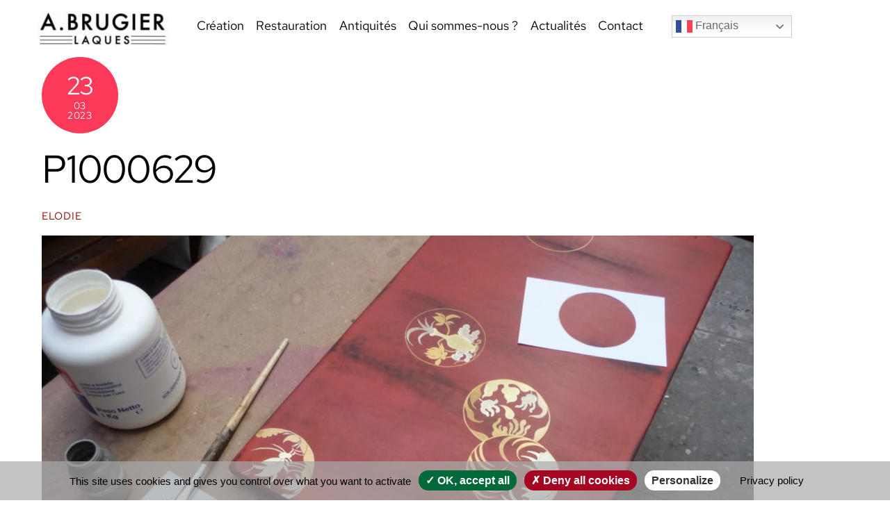

--- FILE ---
content_type: text/html; charset=UTF-8
request_url: https://www.ateliersbrugier.com/project/tables-basses-en-laque-negoro-et-mon/p1000629/
body_size: 12837
content:
<!DOCTYPE html>
		<html lang="fr-FR">
			<head>
										<meta name="viewport" content="width=device-width, initial-scale=1">
						        <meta charset="UTF-8">
        <meta name="viewport" content="width=device-width, initial-scale=1, minimum-scale=1">
        <style id="tb_inline_styles" data-no-optimize="1">.tb_animation_on{overflow-x:hidden}.themify_builder .wow{visibility:hidden;animation-fill-mode:both}[data-tf-animation]{will-change:transform,opacity,visibility}.themify_builder .tf_lax_done{transition-duration:.8s;transition-timing-function:cubic-bezier(.165,.84,.44,1)}[data-sticky-active].tb_sticky_scroll_active{z-index:1}[data-sticky-active].tb_sticky_scroll_active .hide-on-stick{display:none}@media(min-width:1025px){.hide-desktop{width:0!important;height:0!important;padding:0!important;visibility:hidden!important;margin:0!important;display:table-column!important;background:0!important;content-visibility:hidden;overflow:hidden!important}}@media(min-width:769px) and (max-width:1024px){.hide-tablet_landscape{width:0!important;height:0!important;padding:0!important;visibility:hidden!important;margin:0!important;display:table-column!important;background:0!important;content-visibility:hidden;overflow:hidden!important}}@media(min-width:361px) and (max-width:768px){.hide-tablet{width:0!important;height:0!important;padding:0!important;visibility:hidden!important;margin:0!important;display:table-column!important;background:0!important;content-visibility:hidden;overflow:hidden!important}}@media(max-width:360px){.hide-mobile{width:0!important;height:0!important;padding:0!important;visibility:hidden!important;margin:0!important;display:table-column!important;background:0!important;content-visibility:hidden;overflow:hidden!important}}@media(max-width:768px){div.module-gallery-grid{--galn:var(--galt)}}@media(max-width:360px){
                .themify_map.tf_map_loaded{width:100%!important}
                .ui.builder_button,.ui.nav li a{padding:.525em 1.15em}
                .fullheight>.row_inner:not(.tb_col_count_1){min-height:0}
                div.module-gallery-grid{--galn:var(--galm);gap:8px}
            }</style><noscript><style>.themify_builder .wow,.wow .tf_lazy{visibility:visible!important}</style></noscript>            <style id="tf_lazy_style" data-no-optimize="1">
                .tf_svg_lazy{
                    content-visibility:auto;
                    background-size:100% 25%!important;
                    background-repeat:no-repeat!important;
                    background-position:0 0, 0 33.4%,0 66.6%,0 100%!important;
                    transition:filter .3s linear!important;
                    filter:blur(25px)!important;                    transform:translateZ(0)
                }
                .tf_svg_lazy_loaded{
                    filter:blur(0)!important
                }
                [data-lazy]:is(.module,.module_row:not(.tb_first)),.module[data-lazy] .ui,.module_row[data-lazy]:not(.tb_first):is(>.row_inner,.module_column[data-lazy],.module_subrow[data-lazy]){
                    background-image:none!important
                }
            </style>
            <noscript>
                <style>
                    .tf_svg_lazy{
                        display:none!important
                    }
                </style>
            </noscript>
                    <style id="tf_lazy_common" data-no-optimize="1">
                        img{
                max-width:100%;
                height:auto
            }
                                    :where(.tf_in_flx,.tf_flx){display:inline-flex;flex-wrap:wrap;place-items:center}
            .tf_fa,:is(em,i) tf-lottie{display:inline-block;vertical-align:middle}:is(em,i) tf-lottie{width:1.5em;height:1.5em}.tf_fa{width:1em;height:1em;stroke-width:0;stroke:currentColor;overflow:visible;fill:currentColor;pointer-events:none;text-rendering:optimizeSpeed;buffered-rendering:static}#tf_svg symbol{overflow:visible}:where(.tf_lazy){position:relative;visibility:visible;display:block;opacity:.3}.wow .tf_lazy:not(.tf_swiper-slide){visibility:hidden;opacity:1}div.tf_audio_lazy audio{visibility:hidden;height:0;display:inline}.mejs-container{visibility:visible}.tf_iframe_lazy{transition:opacity .3s ease-in-out;min-height:10px}:where(.tf_flx),.tf_swiper-wrapper{display:flex}.tf_swiper-slide{flex-shrink:0;opacity:0;width:100%;height:100%}.tf_swiper-wrapper>br,.tf_lazy.tf_swiper-wrapper .tf_lazy:after,.tf_lazy.tf_swiper-wrapper .tf_lazy:before{display:none}.tf_lazy:after,.tf_lazy:before{content:'';display:inline-block;position:absolute;width:10px!important;height:10px!important;margin:0 3px;top:50%!important;inset-inline:auto 50%!important;border-radius:100%;background-color:currentColor;visibility:visible;animation:tf-hrz-loader infinite .75s cubic-bezier(.2,.68,.18,1.08)}.tf_lazy:after{width:6px!important;height:6px!important;inset-inline:50% auto!important;margin-top:3px;animation-delay:-.4s}@keyframes tf-hrz-loader{0%,100%{transform:scale(1);opacity:1}50%{transform:scale(.1);opacity:.6}}.tf_lazy_lightbox{position:fixed;background:rgba(11,11,11,.8);color:#ccc;top:0;left:0;display:flex;align-items:center;justify-content:center;z-index:999}.tf_lazy_lightbox .tf_lazy:after,.tf_lazy_lightbox .tf_lazy:before{background:#fff}.tf_vd_lazy,tf-lottie{display:flex;flex-wrap:wrap}tf-lottie{aspect-ratio:1.777}.tf_w.tf_vd_lazy video{width:100%;height:auto;position:static;object-fit:cover}
        </style>
        <link type="image/png" href="https://www.ateliersbrugier.com/wp-content/uploads/2024/10/favicon-brugier.png" rel="apple-touch-icon" /><link type="image/png" href="https://www.ateliersbrugier.com/wp-content/uploads/2024/10/favicon-brugier.png" rel="icon" /><style id="themify-custom-fonts">@font-face{
	font-family:'red-hat';
	font-style:normal;
	font-weight:400;
	font-display:swap;
	src:url('https://www.ateliersbrugier.com/wp-content/uploads/2023/09/RedHatText-VariableFont_wght.ttf') format('truetype')
}
@font-face{
	font-family:'red-hat';
	font-style:italic;
	font-weight:400;
	font-display:swap;
	src:url('https://www.ateliersbrugier.com/wp-content/uploads/2023/09/RedHatText-Italic-VariableFont_wght.ttf') format('truetype')
}
</style><meta name='robots' content='index, follow, max-image-preview:large, max-snippet:-1, max-video-preview:-1' />

	<!-- This site is optimized with the Yoast SEO plugin v26.7 - https://yoast.com/wordpress/plugins/seo/ -->
	<title>P1000629 - Ateliers Brugier</title>
	<link rel="canonical" href="https://www.ateliersbrugier.com/project/tables-basses-en-laque-negoro-et-mon/p1000629/" />
	<meta property="og:locale" content="fr_FR" />
	<meta property="og:type" content="article" />
	<meta property="og:title" content="P1000629 - Ateliers Brugier" />
	<meta property="og:url" content="https://www.ateliersbrugier.com/project/tables-basses-en-laque-negoro-et-mon/p1000629/" />
	<meta property="og:site_name" content="Ateliers Brugier" />
	<meta property="og:image" content="https://www.ateliersbrugier.com/project/tables-basses-en-laque-negoro-et-mon/p1000629" />
	<meta property="og:image:width" content="1" />
	<meta property="og:image:height" content="1" />
	<meta property="og:image:type" content="image/jpeg" />
	<meta name="twitter:card" content="summary_large_image" />
	<script type="application/ld+json" class="yoast-schema-graph">{"@context":"https://schema.org","@graph":[{"@type":"WebPage","@id":"https://www.ateliersbrugier.com/project/tables-basses-en-laque-negoro-et-mon/p1000629/","url":"https://www.ateliersbrugier.com/project/tables-basses-en-laque-negoro-et-mon/p1000629/","name":"P1000629 - Ateliers Brugier","isPartOf":{"@id":"https://www.ateliersbrugier.com/#website"},"primaryImageOfPage":{"@id":"https://www.ateliersbrugier.com/project/tables-basses-en-laque-negoro-et-mon/p1000629/#primaryimage"},"image":{"@id":"https://www.ateliersbrugier.com/project/tables-basses-en-laque-negoro-et-mon/p1000629/#primaryimage"},"thumbnailUrl":"https://www.ateliersbrugier.com/wp-content/uploads/2023/03/P1000629.jpg","datePublished":"2023-03-23T15:48:28+00:00","breadcrumb":{"@id":"https://www.ateliersbrugier.com/project/tables-basses-en-laque-negoro-et-mon/p1000629/#breadcrumb"},"inLanguage":"fr-FR","potentialAction":[{"@type":"ReadAction","target":["https://www.ateliersbrugier.com/project/tables-basses-en-laque-negoro-et-mon/p1000629/"]}]},{"@type":"ImageObject","inLanguage":"fr-FR","@id":"https://www.ateliersbrugier.com/project/tables-basses-en-laque-negoro-et-mon/p1000629/#primaryimage","url":"https://www.ateliersbrugier.com/wp-content/uploads/2023/03/P1000629.jpg","contentUrl":"https://www.ateliersbrugier.com/wp-content/uploads/2023/03/P1000629.jpg","width":1400,"height":1050},{"@type":"BreadcrumbList","@id":"https://www.ateliersbrugier.com/project/tables-basses-en-laque-negoro-et-mon/p1000629/#breadcrumb","itemListElement":[{"@type":"ListItem","position":1,"name":"Tables basses en laque negoro et môn","item":"https://www.ateliersbrugier.com/project/tables-basses-en-laque-negoro-et-mon/"},{"@type":"ListItem","position":2,"name":"P1000629"}]},{"@type":"WebSite","@id":"https://www.ateliersbrugier.com/#website","url":"https://www.ateliersbrugier.com/","name":"Ateliers Brugier","description":"","potentialAction":[{"@type":"SearchAction","target":{"@type":"EntryPoint","urlTemplate":"https://www.ateliersbrugier.com/?s={search_term_string}"},"query-input":{"@type":"PropertyValueSpecification","valueRequired":true,"valueName":"search_term_string"}}],"inLanguage":"fr-FR"}]}</script>
	<!-- / Yoast SEO plugin. -->


<link rel="alternate" type="application/rss+xml" title="Ateliers Brugier &raquo; Flux" href="https://www.ateliersbrugier.com/feed/" />
<link rel="alternate" type="application/rss+xml" title="Ateliers Brugier &raquo; Flux des commentaires" href="https://www.ateliersbrugier.com/comments/feed/" />
<link rel="alternate" title="oEmbed (JSON)" type="application/json+oembed" href="https://www.ateliersbrugier.com/wp-json/oembed/1.0/embed?url=https%3A%2F%2Fwww.ateliersbrugier.com%2Fproject%2Ftables-basses-en-laque-negoro-et-mon%2Fp1000629%2F" />
<link rel="alternate" title="oEmbed (XML)" type="text/xml+oembed" href="https://www.ateliersbrugier.com/wp-json/oembed/1.0/embed?url=https%3A%2F%2Fwww.ateliersbrugier.com%2Fproject%2Ftables-basses-en-laque-negoro-et-mon%2Fp1000629%2F&#038;format=xml" />
<style id='wp-img-auto-sizes-contain-inline-css'>
img:is([sizes=auto i],[sizes^="auto," i]){contain-intrinsic-size:3000px 1500px}
/*# sourceURL=wp-img-auto-sizes-contain-inline-css */
</style>
<link rel="preload" href="https://www.ateliersbrugier.com/wp-content/plugins/instagram-feed/css/sbi-styles.min.css?ver=6.10.0" as="style"><link rel='stylesheet' id='sbi_styles-css' href='https://www.ateliersbrugier.com/wp-content/plugins/instagram-feed/css/sbi-styles.min.css?ver=6.10.0' media='all' />
<style id='global-styles-inline-css'>
:root{--wp--preset--aspect-ratio--square: 1;--wp--preset--aspect-ratio--4-3: 4/3;--wp--preset--aspect-ratio--3-4: 3/4;--wp--preset--aspect-ratio--3-2: 3/2;--wp--preset--aspect-ratio--2-3: 2/3;--wp--preset--aspect-ratio--16-9: 16/9;--wp--preset--aspect-ratio--9-16: 9/16;--wp--preset--color--black: #000000;--wp--preset--color--cyan-bluish-gray: #abb8c3;--wp--preset--color--white: #ffffff;--wp--preset--color--pale-pink: #f78da7;--wp--preset--color--vivid-red: #cf2e2e;--wp--preset--color--luminous-vivid-orange: #ff6900;--wp--preset--color--luminous-vivid-amber: #fcb900;--wp--preset--color--light-green-cyan: #7bdcb5;--wp--preset--color--vivid-green-cyan: #00d084;--wp--preset--color--pale-cyan-blue: #8ed1fc;--wp--preset--color--vivid-cyan-blue: #0693e3;--wp--preset--color--vivid-purple: #9b51e0;--wp--preset--gradient--vivid-cyan-blue-to-vivid-purple: linear-gradient(135deg,rgb(6,147,227) 0%,rgb(155,81,224) 100%);--wp--preset--gradient--light-green-cyan-to-vivid-green-cyan: linear-gradient(135deg,rgb(122,220,180) 0%,rgb(0,208,130) 100%);--wp--preset--gradient--luminous-vivid-amber-to-luminous-vivid-orange: linear-gradient(135deg,rgb(252,185,0) 0%,rgb(255,105,0) 100%);--wp--preset--gradient--luminous-vivid-orange-to-vivid-red: linear-gradient(135deg,rgb(255,105,0) 0%,rgb(207,46,46) 100%);--wp--preset--gradient--very-light-gray-to-cyan-bluish-gray: linear-gradient(135deg,rgb(238,238,238) 0%,rgb(169,184,195) 100%);--wp--preset--gradient--cool-to-warm-spectrum: linear-gradient(135deg,rgb(74,234,220) 0%,rgb(151,120,209) 20%,rgb(207,42,186) 40%,rgb(238,44,130) 60%,rgb(251,105,98) 80%,rgb(254,248,76) 100%);--wp--preset--gradient--blush-light-purple: linear-gradient(135deg,rgb(255,206,236) 0%,rgb(152,150,240) 100%);--wp--preset--gradient--blush-bordeaux: linear-gradient(135deg,rgb(254,205,165) 0%,rgb(254,45,45) 50%,rgb(107,0,62) 100%);--wp--preset--gradient--luminous-dusk: linear-gradient(135deg,rgb(255,203,112) 0%,rgb(199,81,192) 50%,rgb(65,88,208) 100%);--wp--preset--gradient--pale-ocean: linear-gradient(135deg,rgb(255,245,203) 0%,rgb(182,227,212) 50%,rgb(51,167,181) 100%);--wp--preset--gradient--electric-grass: linear-gradient(135deg,rgb(202,248,128) 0%,rgb(113,206,126) 100%);--wp--preset--gradient--midnight: linear-gradient(135deg,rgb(2,3,129) 0%,rgb(40,116,252) 100%);--wp--preset--font-size--small: 13px;--wp--preset--font-size--medium: clamp(14px, 0.875rem + ((1vw - 3.2px) * 0.469), 20px);--wp--preset--font-size--large: clamp(22.041px, 1.378rem + ((1vw - 3.2px) * 1.091), 36px);--wp--preset--font-size--x-large: clamp(25.014px, 1.563rem + ((1vw - 3.2px) * 1.327), 42px);--wp--preset--font-family--system-font: -apple-system,BlinkMacSystemFont,"Segoe UI",Roboto,Oxygen-Sans,Ubuntu,Cantarell,"Helvetica Neue",sans-serif;--wp--preset--spacing--20: 0.44rem;--wp--preset--spacing--30: 0.67rem;--wp--preset--spacing--40: 1rem;--wp--preset--spacing--50: 1.5rem;--wp--preset--spacing--60: 2.25rem;--wp--preset--spacing--70: 3.38rem;--wp--preset--spacing--80: 5.06rem;--wp--preset--shadow--natural: 6px 6px 9px rgba(0, 0, 0, 0.2);--wp--preset--shadow--deep: 12px 12px 50px rgba(0, 0, 0, 0.4);--wp--preset--shadow--sharp: 6px 6px 0px rgba(0, 0, 0, 0.2);--wp--preset--shadow--outlined: 6px 6px 0px -3px rgb(255, 255, 255), 6px 6px rgb(0, 0, 0);--wp--preset--shadow--crisp: 6px 6px 0px rgb(0, 0, 0);}:where(body) { margin: 0; }.wp-site-blocks > .alignleft { float: left; margin-right: 2em; }.wp-site-blocks > .alignright { float: right; margin-left: 2em; }.wp-site-blocks > .aligncenter { justify-content: center; margin-left: auto; margin-right: auto; }:where(.wp-site-blocks) > * { margin-block-start: 24px; margin-block-end: 0; }:where(.wp-site-blocks) > :first-child { margin-block-start: 0; }:where(.wp-site-blocks) > :last-child { margin-block-end: 0; }:root { --wp--style--block-gap: 24px; }:root :where(.is-layout-flow) > :first-child{margin-block-start: 0;}:root :where(.is-layout-flow) > :last-child{margin-block-end: 0;}:root :where(.is-layout-flow) > *{margin-block-start: 24px;margin-block-end: 0;}:root :where(.is-layout-constrained) > :first-child{margin-block-start: 0;}:root :where(.is-layout-constrained) > :last-child{margin-block-end: 0;}:root :where(.is-layout-constrained) > *{margin-block-start: 24px;margin-block-end: 0;}:root :where(.is-layout-flex){gap: 24px;}:root :where(.is-layout-grid){gap: 24px;}.is-layout-flow > .alignleft{float: left;margin-inline-start: 0;margin-inline-end: 2em;}.is-layout-flow > .alignright{float: right;margin-inline-start: 2em;margin-inline-end: 0;}.is-layout-flow > .aligncenter{margin-left: auto !important;margin-right: auto !important;}.is-layout-constrained > .alignleft{float: left;margin-inline-start: 0;margin-inline-end: 2em;}.is-layout-constrained > .alignright{float: right;margin-inline-start: 2em;margin-inline-end: 0;}.is-layout-constrained > .aligncenter{margin-left: auto !important;margin-right: auto !important;}.is-layout-constrained > :where(:not(.alignleft):not(.alignright):not(.alignfull)){margin-left: auto !important;margin-right: auto !important;}body .is-layout-flex{display: flex;}.is-layout-flex{flex-wrap: wrap;align-items: center;}.is-layout-flex > :is(*, div){margin: 0;}body .is-layout-grid{display: grid;}.is-layout-grid > :is(*, div){margin: 0;}body{font-family: var(--wp--preset--font-family--system-font);font-size: var(--wp--preset--font-size--medium);line-height: 1.6;padding-top: 0px;padding-right: 0px;padding-bottom: 0px;padding-left: 0px;}a:where(:not(.wp-element-button)){text-decoration: underline;}:root :where(.wp-element-button, .wp-block-button__link){background-color: #32373c;border-width: 0;color: #fff;font-family: inherit;font-size: inherit;font-style: inherit;font-weight: inherit;letter-spacing: inherit;line-height: inherit;padding-top: calc(0.667em + 2px);padding-right: calc(1.333em + 2px);padding-bottom: calc(0.667em + 2px);padding-left: calc(1.333em + 2px);text-decoration: none;text-transform: inherit;}.has-black-color{color: var(--wp--preset--color--black) !important;}.has-cyan-bluish-gray-color{color: var(--wp--preset--color--cyan-bluish-gray) !important;}.has-white-color{color: var(--wp--preset--color--white) !important;}.has-pale-pink-color{color: var(--wp--preset--color--pale-pink) !important;}.has-vivid-red-color{color: var(--wp--preset--color--vivid-red) !important;}.has-luminous-vivid-orange-color{color: var(--wp--preset--color--luminous-vivid-orange) !important;}.has-luminous-vivid-amber-color{color: var(--wp--preset--color--luminous-vivid-amber) !important;}.has-light-green-cyan-color{color: var(--wp--preset--color--light-green-cyan) !important;}.has-vivid-green-cyan-color{color: var(--wp--preset--color--vivid-green-cyan) !important;}.has-pale-cyan-blue-color{color: var(--wp--preset--color--pale-cyan-blue) !important;}.has-vivid-cyan-blue-color{color: var(--wp--preset--color--vivid-cyan-blue) !important;}.has-vivid-purple-color{color: var(--wp--preset--color--vivid-purple) !important;}.has-black-background-color{background-color: var(--wp--preset--color--black) !important;}.has-cyan-bluish-gray-background-color{background-color: var(--wp--preset--color--cyan-bluish-gray) !important;}.has-white-background-color{background-color: var(--wp--preset--color--white) !important;}.has-pale-pink-background-color{background-color: var(--wp--preset--color--pale-pink) !important;}.has-vivid-red-background-color{background-color: var(--wp--preset--color--vivid-red) !important;}.has-luminous-vivid-orange-background-color{background-color: var(--wp--preset--color--luminous-vivid-orange) !important;}.has-luminous-vivid-amber-background-color{background-color: var(--wp--preset--color--luminous-vivid-amber) !important;}.has-light-green-cyan-background-color{background-color: var(--wp--preset--color--light-green-cyan) !important;}.has-vivid-green-cyan-background-color{background-color: var(--wp--preset--color--vivid-green-cyan) !important;}.has-pale-cyan-blue-background-color{background-color: var(--wp--preset--color--pale-cyan-blue) !important;}.has-vivid-cyan-blue-background-color{background-color: var(--wp--preset--color--vivid-cyan-blue) !important;}.has-vivid-purple-background-color{background-color: var(--wp--preset--color--vivid-purple) !important;}.has-black-border-color{border-color: var(--wp--preset--color--black) !important;}.has-cyan-bluish-gray-border-color{border-color: var(--wp--preset--color--cyan-bluish-gray) !important;}.has-white-border-color{border-color: var(--wp--preset--color--white) !important;}.has-pale-pink-border-color{border-color: var(--wp--preset--color--pale-pink) !important;}.has-vivid-red-border-color{border-color: var(--wp--preset--color--vivid-red) !important;}.has-luminous-vivid-orange-border-color{border-color: var(--wp--preset--color--luminous-vivid-orange) !important;}.has-luminous-vivid-amber-border-color{border-color: var(--wp--preset--color--luminous-vivid-amber) !important;}.has-light-green-cyan-border-color{border-color: var(--wp--preset--color--light-green-cyan) !important;}.has-vivid-green-cyan-border-color{border-color: var(--wp--preset--color--vivid-green-cyan) !important;}.has-pale-cyan-blue-border-color{border-color: var(--wp--preset--color--pale-cyan-blue) !important;}.has-vivid-cyan-blue-border-color{border-color: var(--wp--preset--color--vivid-cyan-blue) !important;}.has-vivid-purple-border-color{border-color: var(--wp--preset--color--vivid-purple) !important;}.has-vivid-cyan-blue-to-vivid-purple-gradient-background{background: var(--wp--preset--gradient--vivid-cyan-blue-to-vivid-purple) !important;}.has-light-green-cyan-to-vivid-green-cyan-gradient-background{background: var(--wp--preset--gradient--light-green-cyan-to-vivid-green-cyan) !important;}.has-luminous-vivid-amber-to-luminous-vivid-orange-gradient-background{background: var(--wp--preset--gradient--luminous-vivid-amber-to-luminous-vivid-orange) !important;}.has-luminous-vivid-orange-to-vivid-red-gradient-background{background: var(--wp--preset--gradient--luminous-vivid-orange-to-vivid-red) !important;}.has-very-light-gray-to-cyan-bluish-gray-gradient-background{background: var(--wp--preset--gradient--very-light-gray-to-cyan-bluish-gray) !important;}.has-cool-to-warm-spectrum-gradient-background{background: var(--wp--preset--gradient--cool-to-warm-spectrum) !important;}.has-blush-light-purple-gradient-background{background: var(--wp--preset--gradient--blush-light-purple) !important;}.has-blush-bordeaux-gradient-background{background: var(--wp--preset--gradient--blush-bordeaux) !important;}.has-luminous-dusk-gradient-background{background: var(--wp--preset--gradient--luminous-dusk) !important;}.has-pale-ocean-gradient-background{background: var(--wp--preset--gradient--pale-ocean) !important;}.has-electric-grass-gradient-background{background: var(--wp--preset--gradient--electric-grass) !important;}.has-midnight-gradient-background{background: var(--wp--preset--gradient--midnight) !important;}.has-small-font-size{font-size: var(--wp--preset--font-size--small) !important;}.has-medium-font-size{font-size: var(--wp--preset--font-size--medium) !important;}.has-large-font-size{font-size: var(--wp--preset--font-size--large) !important;}.has-x-large-font-size{font-size: var(--wp--preset--font-size--x-large) !important;}.has-system-font-font-family{font-family: var(--wp--preset--font-family--system-font) !important;}
:root :where(.wp-block-pullquote){font-size: clamp(0.984em, 0.984rem + ((1vw - 0.2em) * 0.645), 1.5em);line-height: 1.6;}
/*# sourceURL=global-styles-inline-css */
</style>
<link rel="preload" href="https://www.ateliersbrugier.com/wp-content/plugins/themify-shortcodes/assets/styles.css?ver=6.9" as="style"><link rel='stylesheet' id='themify-shortcodes-css' href='https://www.ateliersbrugier.com/wp-content/plugins/themify-shortcodes/assets/styles.css?ver=6.9' media='all' />
<link rel="preload" href="https://www.ateliersbrugier.com/wp-content/plugins/themify-ptb/public/css/ptb-public.css?ver=2.2.5" as="style"><link rel='stylesheet' id='ptb-css' href='https://www.ateliersbrugier.com/wp-content/plugins/themify-ptb/public/css/ptb-public.css?ver=2.2.5' media='all' />
<script src="https://www.ateliersbrugier.com/wp-includes/js/jquery/jquery.min.js?ver=3.7.1" id="jquery-core-js"></script>
<script src="https://www.ateliersbrugier.com/wp-includes/js/jquery/jquery-migrate.min.js?ver=3.4.1" id="jquery-migrate-js"></script>
<script id="ptb-js-extra">
var ptb = {"url":"https://www.ateliersbrugier.com/wp-content/plugins/themify-ptb/public/","ver":"2.2.5","include":"https://www.ateliersbrugier.com/wp-includes/js/","is_themify":"1","jqmeter":"https://www.ateliersbrugier.com/wp-content/plugins/themify-ptb/public/js/jqmeter.min.js","ajaxurl":"https://www.ateliersbrugier.com/wp-admin/admin-ajax.php","lng":"fr","map_key":"AIzaSyAGtaXQMh23PUrh32Jec2RUnVzzoVoVyLw","modules":{"gallery":{"js":"https://www.ateliersbrugier.com/wp-content/plugins/themify-ptb/public/js/modules/gallery.js","selector":".ptb_extra_showcase, .ptb_extra_gallery_masonry .ptb_extra_gallery"},"map":{"js":"https://www.ateliersbrugier.com/wp-content/plugins/themify-ptb/public/js/modules/map.js","selector":".ptb_extra_map"},"progress_bar":{"js":"https://www.ateliersbrugier.com/wp-content/plugins/themify-ptb/public/js/modules/progress_bar.js","selector":".ptb_extra_progress_bar"},"rating":{"js":"https://www.ateliersbrugier.com/wp-content/plugins/themify-ptb/public/js/modules/rating.js","selector":".ptb_extra_rating"},"video":{"js":"https://www.ateliersbrugier.com/wp-content/plugins/themify-ptb/public/js/modules/video.js","selector":".ptb_extra_show_video"},"accordion":{"js":"https://www.ateliersbrugier.com/wp-content/plugins/themify-ptb/public/js/modules/accordion.js","selector":".ptb_extra_accordion"},"lightbox":{"js":"https://www.ateliersbrugier.com/wp-content/plugins/themify-ptb/public/js/modules/lightbox.js","selector":".ptb_lightbox, .ptb_extra_lightbox, .ptb_extra_video_lightbox"},"masonry":{"js":"https://www.ateliersbrugier.com/wp-content/plugins/themify-ptb/public/js/modules/masonry.js","selector":".ptb_masonry"},"post_filter":{"js":"https://www.ateliersbrugier.com/wp-content/plugins/themify-ptb/public/js/modules/post_filter.js","selector":".ptb-post-filter"}}};
//# sourceURL=ptb-js-extra
</script>
<script defer="defer" src="https://www.ateliersbrugier.com/wp-content/plugins/themify-ptb/public/js/ptb-public.js?ver=2.2.5" id="ptb-js"></script>
<link rel="EditURI" type="application/rsd+xml" title="RSD" href="https://www.ateliersbrugier.com/xmlrpc.php?rsd" />
<meta name="generator" content="WordPress 6.9" />
<meta name="generator" content="Redux 4.5.10" />			<!-- DO NOT COPY THIS SNIPPET! Start of Page Analytics Tracking for HubSpot WordPress plugin v11.3.37-->
			<script class="hsq-set-content-id" data-content-id="blog-post">
				var _hsq = _hsq || [];
				_hsq.push(["setContentType", "blog-post"]);
			</script>
			<!-- DO NOT COPY THIS SNIPPET! End of Page Analytics Tracking for HubSpot WordPress plugin -->
			
	<style>
	@keyframes themifyAnimatedBG{
		0%{background-color:#33baab}100%{background-color:#e33b9e}50%{background-color:#4961d7}33.3%{background-color:#2ea85c}25%{background-color:#2bb8ed}20%{background-color:#dd5135}
	}
	.module_row.animated-bg{
		animation:themifyAnimatedBG 30000ms infinite alternate
	}
	</style>
	<style>.recentcomments a{display:inline !important;padding:0 !important;margin:0 !important;}</style><!-- Matomo -->
<script>
  var _paq = window._paq = window._paq || [];
  /* tracker methods like "setCustomDimension" should be called before "trackPageView" */
  _paq.push(['trackPageView']);
  _paq.push(['enableLinkTracking']);
  (function() {
    var u="//data.lemajordome.net/";
    _paq.push(['setTrackerUrl', u+'matomo.php']);
    _paq.push(['setSiteId', '48']);
    var d=document, g=d.createElement('script'), s=d.getElementsByTagName('script')[0];
    g.async=true; g.src=u+'matomo.js'; s.parentNode.insertBefore(g,s);
  })();
</script>
<!-- End Matomo Code -->

<!-- Tarte au citron -->
<script type="text/javascript" src="https://www.ateliersbrugier.com/tarteaucitron/tarteaucitron.js"></script>
<script type="text/javascript">

    	tarteaucitron.init({
   	   "privacyUrl": "https://www.ateliersbrugier.com/mentions-legales/", /* Privacy policy url */

 "hashtag": "#tarteaucitron", /* Open the panel with this hashtag */
    	  "cookieName": "tarteaucitron", /* Cookie name */
    
    	  "orientation": "bottom", /* Banner position (top - bottom) */
       
          "groupServices": false, /* Group services by category */
                           
    	  "showAlertSmall": false, /* Show the small banner on bottom right */
    	  "cookieslist": false, /* Show the cookie list */
                           
          "closePopup": false, /* Show a close X on the banner */

          "showIcon": true, /* Show cookie icon to manage cookies */
          //"iconSrc": "", /* Optionnal: URL or base64 encoded image */
          "iconPosition": "BottomRight", /* BottomRight, BottomLeft, TopRight and TopLeft */

    	  "adblocker": false, /* Show a Warning if an adblocker is detected */
                           
          "DenyAllCta" : true, /* Show the deny all button */
          "AcceptAllCta" : true, /* Show the accept all button when highPrivacy on */
          "highPrivacy": true, /* HIGHLY RECOMMANDED Disable auto consent */
                           
    	  "handleBrowserDNTRequest": false, /* If Do Not Track == 1, disallow all */

    	  "removeCredit": false, /* Remove credit link */
    	  "moreInfoLink": true, /* Show more info link */

          "useExternalCss": false, /* If false, the tarteaucitron.css file will be loaded */
          "useExternalJs": false, /* If false, the tarteaucitron.js file will be loaded */

    	  //"cookieDomain": ".my-multisite-domaine.fr", /* Shared cookie for multisite */
                          
          "readmoreLink": "", /* Change the default readmore link */

          "mandatory": true, /* Show a message about mandatory cookies */
        });
        </script>
		<script type="text/javascript">tarteaucitron.user.hotjarId = 		3466866;tarteaucitron.user.HotjarSv = 6;</script>

<!-- FIN Tarte au citron -->

<!-- Hotjar Tracking Code for Les ateliers Brugier -->
<script>
    (function(h,o,t,j,a,r){
        h.hj=h.hj||function(){(h.hj.q=h.hj.q||[]).push(arguments)};
        h._hjSettings={hjid:3466866,hjsv:6};
        a=o.getElementsByTagName('head')[0];
        r=o.createElement('script');r.async=1;
        r.src=t+h._hjSettings.hjid+j+h._hjSettings.hjsv;
        a.appendChild(r);
    })(window,document,'https://static.hotjar.com/c/hotjar-','.js?sv=');
</script><link rel="prefetch" href="https://www.ateliersbrugier.com/wp-content/themes/themify-ultra/js/themify-script.js?ver=8.0.8" as="script" fetchpriority="low"><link rel="prefetch" href="https://www.ateliersbrugier.com/wp-content/themes/themify-ultra/themify/js/modules/themify-sidemenu.js?ver=8.2.0" as="script" fetchpriority="low"><link rel="prefetch" href="https://www.ateliersbrugier.com/wp-content/themes/themify-ultra/themify/themify-builder/js/modules/sticky.js?ver=8.2.0" as="script" fetchpriority="low"><link rel="prefetch" href="https://www.ateliersbrugier.com/wp-content/themes/themify-ultra/themify/themify-builder/js/modules/menu.js?ver=8.2.0" as="script" fetchpriority="low"><link rel="preload" href="https://www.ateliersbrugier.com/wp-content/themes/themify-ultra/themify/themify-builder/js/themify-builder-script.js?ver=8.2.0" as="script" fetchpriority="low"><link rel="preload" href="https://www.ateliersbrugier.com/wp-content/uploads/2024/10/2024-LOGO-brugier.jpg" as="image"><link rel="preload" href="https://www.ateliersbrugier.com/wp-content/uploads/2026/01/Ateliers-Brugier-logo-2025-200x53.jpg" as="image" imagesrcset="https://www.ateliersbrugier.com/wp-content/uploads/2026/01/Ateliers-Brugier-logo-2025-200x53.jpg 200w, https://www.ateliersbrugier.com/wp-content/uploads/2026/01/Ateliers-Brugier-logo-2025-300x80.jpg 300w, https://www.ateliersbrugier.com/wp-content/uploads/2026/01/Ateliers-Brugier-logo-2025.jpg 513w" imagesizes="(max-width: 200px) 100vw, 200px" fetchpriority="high"><style id="tf_gf_fonts_style">@font-face{font-family:'Public Sans';font-style:italic;font-display:swap;src:url(https://fonts.gstatic.com/s/publicsans/v21/ijwTs572Xtc6ZYQws9YVwnNDTJPax9k0.woff2) format('woff2');unicode-range:U+0102-0103,U+0110-0111,U+0128-0129,U+0168-0169,U+01A0-01A1,U+01AF-01B0,U+0300-0301,U+0303-0304,U+0308-0309,U+0323,U+0329,U+1EA0-1EF9,U+20AB;}@font-face{font-family:'Public Sans';font-style:italic;font-display:swap;src:url(https://fonts.gstatic.com/s/publicsans/v21/ijwTs572Xtc6ZYQws9YVwnNDTJLax9k0.woff2) format('woff2');unicode-range:U+0100-02BA,U+02BD-02C5,U+02C7-02CC,U+02CE-02D7,U+02DD-02FF,U+0304,U+0308,U+0329,U+1D00-1DBF,U+1E00-1E9F,U+1EF2-1EFF,U+2020,U+20A0-20AB,U+20AD-20C0,U+2113,U+2C60-2C7F,U+A720-A7FF;}@font-face{font-family:'Public Sans';font-style:italic;font-display:swap;src:url(https://fonts.gstatic.com/s/publicsans/v21/ijwTs572Xtc6ZYQws9YVwnNDTJzaxw.woff2) format('woff2');unicode-range:U+0000-00FF,U+0131,U+0152-0153,U+02BB-02BC,U+02C6,U+02DA,U+02DC,U+0304,U+0308,U+0329,U+2000-206F,U+20AC,U+2122,U+2191,U+2193,U+2212,U+2215,U+FEFF,U+FFFD;}@font-face{font-family:'Public Sans';font-style:italic;font-weight:600;font-display:swap;src:url(https://fonts.gstatic.com/s/publicsans/v21/ijwTs572Xtc6ZYQws9YVwnNDTJPax9k0.woff2) format('woff2');unicode-range:U+0102-0103,U+0110-0111,U+0128-0129,U+0168-0169,U+01A0-01A1,U+01AF-01B0,U+0300-0301,U+0303-0304,U+0308-0309,U+0323,U+0329,U+1EA0-1EF9,U+20AB;}@font-face{font-family:'Public Sans';font-style:italic;font-weight:600;font-display:swap;src:url(https://fonts.gstatic.com/s/publicsans/v21/ijwTs572Xtc6ZYQws9YVwnNDTJLax9k0.woff2) format('woff2');unicode-range:U+0100-02BA,U+02BD-02C5,U+02C7-02CC,U+02CE-02D7,U+02DD-02FF,U+0304,U+0308,U+0329,U+1D00-1DBF,U+1E00-1E9F,U+1EF2-1EFF,U+2020,U+20A0-20AB,U+20AD-20C0,U+2113,U+2C60-2C7F,U+A720-A7FF;}@font-face{font-family:'Public Sans';font-style:italic;font-weight:600;font-display:swap;src:url(https://fonts.gstatic.com/s/publicsans/v21/ijwTs572Xtc6ZYQws9YVwnNDTJzaxw.woff2) format('woff2');unicode-range:U+0000-00FF,U+0131,U+0152-0153,U+02BB-02BC,U+02C6,U+02DA,U+02DC,U+0304,U+0308,U+0329,U+2000-206F,U+20AC,U+2122,U+2191,U+2193,U+2212,U+2215,U+FEFF,U+FFFD;}@font-face{font-family:'Public Sans';font-style:italic;font-weight:700;font-display:swap;src:url(https://fonts.gstatic.com/s/publicsans/v21/ijwTs572Xtc6ZYQws9YVwnNDTJPax9k0.woff2) format('woff2');unicode-range:U+0102-0103,U+0110-0111,U+0128-0129,U+0168-0169,U+01A0-01A1,U+01AF-01B0,U+0300-0301,U+0303-0304,U+0308-0309,U+0323,U+0329,U+1EA0-1EF9,U+20AB;}@font-face{font-family:'Public Sans';font-style:italic;font-weight:700;font-display:swap;src:url(https://fonts.gstatic.com/s/publicsans/v21/ijwTs572Xtc6ZYQws9YVwnNDTJLax9k0.woff2) format('woff2');unicode-range:U+0100-02BA,U+02BD-02C5,U+02C7-02CC,U+02CE-02D7,U+02DD-02FF,U+0304,U+0308,U+0329,U+1D00-1DBF,U+1E00-1E9F,U+1EF2-1EFF,U+2020,U+20A0-20AB,U+20AD-20C0,U+2113,U+2C60-2C7F,U+A720-A7FF;}@font-face{font-family:'Public Sans';font-style:italic;font-weight:700;font-display:swap;src:url(https://fonts.gstatic.com/s/publicsans/v21/ijwTs572Xtc6ZYQws9YVwnNDTJzaxw.woff2) format('woff2');unicode-range:U+0000-00FF,U+0131,U+0152-0153,U+02BB-02BC,U+02C6,U+02DA,U+02DC,U+0304,U+0308,U+0329,U+2000-206F,U+20AC,U+2122,U+2191,U+2193,U+2212,U+2215,U+FEFF,U+FFFD;}@font-face{font-family:'Public Sans';font-display:swap;src:url(https://fonts.gstatic.com/s/publicsans/v21/ijwRs572Xtc6ZYQws9YVwnNJfJ7Cww.woff2) format('woff2');unicode-range:U+0102-0103,U+0110-0111,U+0128-0129,U+0168-0169,U+01A0-01A1,U+01AF-01B0,U+0300-0301,U+0303-0304,U+0308-0309,U+0323,U+0329,U+1EA0-1EF9,U+20AB;}@font-face{font-family:'Public Sans';font-display:swap;src:url(https://fonts.gstatic.com/s/publicsans/v21/ijwRs572Xtc6ZYQws9YVwnNIfJ7Cww.woff2) format('woff2');unicode-range:U+0100-02BA,U+02BD-02C5,U+02C7-02CC,U+02CE-02D7,U+02DD-02FF,U+0304,U+0308,U+0329,U+1D00-1DBF,U+1E00-1E9F,U+1EF2-1EFF,U+2020,U+20A0-20AB,U+20AD-20C0,U+2113,U+2C60-2C7F,U+A720-A7FF;}@font-face{font-family:'Public Sans';font-display:swap;src:url(https://fonts.gstatic.com/s/publicsans/v21/ijwRs572Xtc6ZYQws9YVwnNGfJ4.woff2) format('woff2');unicode-range:U+0000-00FF,U+0131,U+0152-0153,U+02BB-02BC,U+02C6,U+02DA,U+02DC,U+0304,U+0308,U+0329,U+2000-206F,U+20AC,U+2122,U+2191,U+2193,U+2212,U+2215,U+FEFF,U+FFFD;}@font-face{font-family:'Public Sans';font-weight:600;font-display:swap;src:url(https://fonts.gstatic.com/s/publicsans/v21/ijwRs572Xtc6ZYQws9YVwnNJfJ7Cww.woff2) format('woff2');unicode-range:U+0102-0103,U+0110-0111,U+0128-0129,U+0168-0169,U+01A0-01A1,U+01AF-01B0,U+0300-0301,U+0303-0304,U+0308-0309,U+0323,U+0329,U+1EA0-1EF9,U+20AB;}@font-face{font-family:'Public Sans';font-weight:600;font-display:swap;src:url(https://fonts.gstatic.com/s/publicsans/v21/ijwRs572Xtc6ZYQws9YVwnNIfJ7Cww.woff2) format('woff2');unicode-range:U+0100-02BA,U+02BD-02C5,U+02C7-02CC,U+02CE-02D7,U+02DD-02FF,U+0304,U+0308,U+0329,U+1D00-1DBF,U+1E00-1E9F,U+1EF2-1EFF,U+2020,U+20A0-20AB,U+20AD-20C0,U+2113,U+2C60-2C7F,U+A720-A7FF;}@font-face{font-family:'Public Sans';font-weight:600;font-display:swap;src:url(https://fonts.gstatic.com/s/publicsans/v21/ijwRs572Xtc6ZYQws9YVwnNGfJ4.woff2) format('woff2');unicode-range:U+0000-00FF,U+0131,U+0152-0153,U+02BB-02BC,U+02C6,U+02DA,U+02DC,U+0304,U+0308,U+0329,U+2000-206F,U+20AC,U+2122,U+2191,U+2193,U+2212,U+2215,U+FEFF,U+FFFD;}@font-face{font-family:'Public Sans';font-weight:700;font-display:swap;src:url(https://fonts.gstatic.com/s/publicsans/v21/ijwRs572Xtc6ZYQws9YVwnNJfJ7Cww.woff2) format('woff2');unicode-range:U+0102-0103,U+0110-0111,U+0128-0129,U+0168-0169,U+01A0-01A1,U+01AF-01B0,U+0300-0301,U+0303-0304,U+0308-0309,U+0323,U+0329,U+1EA0-1EF9,U+20AB;}@font-face{font-family:'Public Sans';font-weight:700;font-display:swap;src:url(https://fonts.gstatic.com/s/publicsans/v21/ijwRs572Xtc6ZYQws9YVwnNIfJ7Cww.woff2) format('woff2');unicode-range:U+0100-02BA,U+02BD-02C5,U+02C7-02CC,U+02CE-02D7,U+02DD-02FF,U+0304,U+0308,U+0329,U+1D00-1DBF,U+1E00-1E9F,U+1EF2-1EFF,U+2020,U+20A0-20AB,U+20AD-20C0,U+2113,U+2C60-2C7F,U+A720-A7FF;}@font-face{font-family:'Public Sans';font-weight:700;font-display:swap;src:url(https://fonts.gstatic.com/s/publicsans/v21/ijwRs572Xtc6ZYQws9YVwnNGfJ4.woff2) format('woff2');unicode-range:U+0000-00FF,U+0131,U+0152-0153,U+02BB-02BC,U+02C6,U+02DA,U+02DC,U+0304,U+0308,U+0329,U+2000-206F,U+20AC,U+2122,U+2191,U+2193,U+2212,U+2215,U+FEFF,U+FFFD;}</style><link rel="preload" fetchpriority="high" href="https://www.ateliersbrugier.com/wp-content/uploads/themify-concate/4185500341/themify-3973285756.css" as="style"><link fetchpriority="high" id="themify_concate-css" rel="stylesheet" href="https://www.ateliersbrugier.com/wp-content/uploads/themify-concate/4185500341/themify-3973285756.css">			</head>
			<body class="attachment wp-singular attachment-template-default single single-attachment postid-3529 attachmentid-3529 attachment-jpeg wp-theme-themify-ultra wp-child-theme-themify-ultra-child skin-default sidebar-none default_width no-home tb_animation_on ready-view header-horizontal no-fixed-header footer-block search-off footer-widgets-off footer-menu-navigation-off sidemenu-active">
				<a class="screen-reader-text skip-to-content" href="#content">Skip to content</a><svg id="tf_svg" style="display:none"><defs></defs></svg><script> </script>					<div id="pagewrap" class="tf_box hfeed site">
						<!-- Builder Pro Template Start: Header --><header id="tbp_header" class="tbp_template" data-label="disabled"><!--themify_builder_content-->
<div id="themify_builder_content-3748" data-postid="3748" class="themify_builder_content themify_builder_content-3748 themify_builder tf_clear">
                    <div  data-css_id="9ilw979" data-sticky-active="{&quot;d&quot;:[]}" data-lazy="1" class="module_row themify_builder_row fullwidth tb_9ilw979 tb_first tf_w">
                        <div class="row_inner col_align_top gutter-none tb_col_count_2 tf_box tf_rel">
                        <div  data-lazy="1" class="module_column tb-column col4-1 tb_p4mq979 first">
                    <!-- module image -->
<div  class="module module-image tb_r0pu548 image-top   tf_mw" data-lazy="1">
        <div class="image-wrap tf_rel tf_mw">
            <a href="https://www.ateliersbrugier.com/">
                   <img data-tf-not-load="1" fetchpriority="high" loading="auto" decoding="auto" decoding="async" src="https://www.ateliersbrugier.com/wp-content/uploads/2026/01/Ateliers-Brugier-logo-2025-200x53.jpg" width="200" height="53" class="wp-post-image wp-image-4536" title="Ateliers Brugier logo 2025" alt="Ateliers Brugier logo 2025" srcset="https://www.ateliersbrugier.com/wp-content/uploads/2026/01/Ateliers-Brugier-logo-2025-200x53.jpg 200w, https://www.ateliersbrugier.com/wp-content/uploads/2026/01/Ateliers-Brugier-logo-2025-300x80.jpg 300w, https://www.ateliersbrugier.com/wp-content/uploads/2026/01/Ateliers-Brugier-logo-2025.jpg 513w" sizes="(max-width: 200px) 100vw, 200px" />        </a>
    
        </div>
    <!-- /image-wrap -->
    
        </div>
<!-- /module image -->        </div>
                    <div  data-lazy="1" class="module_column tb-column col4-3 tb_rqsd904 last">
                    <!-- module menu -->
<div  class="module module-menu tb_w2oq947  mobile-menu-slide" data-menu-style="mobile-menu-slide" data-menu-breakpoint="900" data-menu-direction="right" data-element-id="tb_w2oq947" data-lazy="1">
            <style>
            @media(max-width:900px){
                .tb_w2oq947 .menu-module-burger{
                    display:inline-block
                }
                .tb_w2oq947 .module-menu-container{
                    display:none
                }
                .tb_w2oq947 .module-menu-container.is-open{
                    display:block
                }
            }
        </style>
        <a rel="nofollow" href="#" class="tf_hide menu-module-burger">
            <span class="menu-module-burger-inner tf_inline_b tf_rel"></span>
            <span class="screen-reader-text">Menu</span>
        </a>
        
    <div class="module-menu-container"><ul id="menu-brugier" class="ui tf_clearfix nav tf_rel tf_scrollbar  tb_default_color"><li id="menu-item-352" class="menu-item-page-346 menu-item menu-item-type-post_type menu-item-object-page menu-item-352"><a href="https://www.ateliersbrugier.com/creation/">Création</a></li>
<li id="menu-item-343" class="menu-item-page-341 menu-item menu-item-type-post_type menu-item-object-page menu-item-343"><a href="https://www.ateliersbrugier.com/restauration/">Restauration</a></li>
<li id="menu-item-468" class="menu-item-page-433 menu-item menu-item-type-post_type menu-item-object-page menu-item-has-children menu-item-468"><a href="https://www.ateliersbrugier.com/antiquites/">Antiquités</a>
<ul class="sub-menu">
	<li id="menu-item-3742" class="menu-item-portfolio-19 menu-item menu-item-type-post_type menu-item-object-portfolio menu-item-3742 menu-portfolio-19-parent-468"><a href="https://www.ateliersbrugier.com/project/les-paravents/">Les paravents en laque de Coromandel</a></li>
	<li id="menu-item-3741" class="menu-item-portfolio-494 menu-item menu-item-type-post_type menu-item-object-portfolio menu-item-3741 menu-portfolio-494-parent-468"><a href="https://www.ateliersbrugier.com/project/les-coffres-et-coffrets-namban/">Les coffrets namban</a></li>
	<li id="menu-item-3740" class="menu-item-portfolio-510 menu-item menu-item-type-post_type menu-item-object-portfolio menu-item-3740 menu-portfolio-510-parent-468"><a href="https://www.ateliersbrugier.com/project/les-coffres-japonais/">Les coffres japonais</a></li>
	<li id="menu-item-3743" class="menu-item-portfolio-540 menu-item menu-item-type-post_type menu-item-object-portfolio menu-item-3743 menu-portfolio-540-parent-468"><a href="https://www.ateliersbrugier.com/project/les-boites-japonaises/">Les petites boîtes japonaises</a></li>
	<li id="menu-item-3739" class="menu-item-portfolio-761 menu-item menu-item-type-post_type menu-item-object-portfolio menu-item-3739 menu-portfolio-761-parent-468"><a href="https://www.ateliersbrugier.com/project/les-meubles-en-laque/">Le mobilier en laque</a></li>
	<li id="menu-item-3744" class="menu-item-portfolio-2769 menu-item menu-item-type-post_type menu-item-object-portfolio menu-item-3744 menu-portfolio-2769-parent-468"><a href="https://www.ateliersbrugier.com/project/papier/">Peintures et Paravents sur papier</a></li>
</ul>
</li>
<li id="menu-item-308" class="menu-item-page-300 menu-item menu-item-type-post_type menu-item-object-page menu-item-308"><a href="https://www.ateliersbrugier.com/lhistoire-des-ateliers-brugiers/">Qui sommes-nous ?</a></li>
<li id="menu-item-1941" class="menu-item-page-1939 menu-item menu-item-type-post_type menu-item-object-page menu-item-has-children menu-item-1941"><a href="https://www.ateliersbrugier.com/actus/">Actualités</a>
<ul class="sub-menu">
	<li id="menu-item-3932" class="menu-item-page-1931 menu-item menu-item-type-post_type menu-item-object-page menu-item-3932 menu-page-1931-parent-1941"><a href="https://www.ateliersbrugier.com/expo/">Expositions</a></li>
	<li id="menu-item-3507" class="menu-item-page-3505 menu-item menu-item-type-post_type menu-item-object-page menu-item-3507 menu-page-3505-parent-1941"><a href="https://www.ateliersbrugier.com/conferences/">Conférences</a></li>
	<li id="menu-item-1972" class="menu-item-page-1760 menu-item menu-item-type-post_type menu-item-object-page menu-item-1972 menu-page-1760-parent-1941"><a href="https://www.ateliersbrugier.com/presse/">Presse</a></li>
	<li id="menu-item-479" class="menu-item-page-477 menu-item menu-item-type-post_type menu-item-object-page menu-item-479 menu-page-477-parent-1941"><a href="https://www.ateliersbrugier.com/archives/">Archives</a></li>
</ul>
</li>
<li id="menu-item-854" class="menu-item-page-99 menu-item menu-item-type-post_type menu-item-object-page menu-item-854"><a href="https://www.ateliersbrugier.com/contact-2/">Contact</a></li>
</ul></div>        <style>
            .mobile-menu-module[data-module="tb_w2oq947"]{
                right:-300px            }
        </style>
    </div>
<!-- /module menu -->
        </div>
                        </div>
        </div>
        </div>
<!--/themify_builder_content-->
</header><!-- Builder Pro Template End: Header -->						<div id="body" class="tf_clearfix">
							    <!-- layout-container -->
    <div id="layout" class="pagewidth tf_box tf_clearfix">
	<!-- content -->
<main id="content" class="tf_box tf_clearfix">
        
	<article id="post-3529" class="post tf_clearfix post-3529 attachment type-attachment status-inherit hentry has-post-title has-post-date has-post-category has-post-tag has-post-comment has-post-author ">
	    
		<div class="post-content">
		<div class="post-content-inner">

								<div class="post-date-wrap">
		<time class="post-date entry-date updated" datetime="2023-03-23">
								<span class="day">23</span> <span class="month">03</span> <span class="year">2023</span> 				</time>
	</div><!-- .post-date-wrap -->
				
			<h1 class="post-title entry-title"><a href="https://www.ateliersbrugier.com/project/tables-basses-en-laque-negoro-et-mon/p1000629/">P1000629</a></h1>
							<p class="post-meta entry-meta">
											<span class="post-author"><span class="author vcard"><a class="url fn n" href="https://www.ateliersbrugier.com/author/elodie/" rel="author">Elodie</a></span></span>
					
					
																
									</p>
				<!-- /post-meta -->
			
			
			        <div class="entry-content">

                                        <p><a href='https://www.ateliersbrugier.com/wp-content/uploads/2023/03/P1000629.jpg'><img data-tf-not-load="1" fetchpriority="high" decoding="async" width="1024" height="768" src="https://www.ateliersbrugier.com/wp-content/uploads/2023/03/P1000629-1024x768.jpg" class="attachment-large size-large" alt="" srcset="https://www.ateliersbrugier.com/wp-content/uploads/2023/03/P1000629-1024x768.jpg 1024w, https://www.ateliersbrugier.com/wp-content/uploads/2023/03/P1000629-300x225.jpg 300w, https://www.ateliersbrugier.com/wp-content/uploads/2023/03/P1000629-768x576.jpg 768w, https://www.ateliersbrugier.com/wp-content/uploads/2023/03/P1000629-600x450.jpg 600w, https://www.ateliersbrugier.com/wp-content/uploads/2023/03/P1000629.jpg 1400w" sizes="(max-width: 1024px) 100vw, 1024px" /></a></p>

            
        </div><!-- /.entry-content -->
        
		</div>
		<!-- /.post-content-inner -->
	</div>
	<!-- /.post-content -->
	
</article>
<!-- /.post -->

    
    
		<div class="post-nav tf_box tf_clearfix">
			<span class="prev tf_box"><a href="https://www.ateliersbrugier.com/project/tables-basses-en-laque-negoro-et-mon/" rel="prev"><span class="arrow"></span> Tables basses en laque negoro et môn</a></span>		</div>
		<!-- /.post-nav -->

	                
            </main>
<!-- /content -->
    </div>    
    </div><!-- /body -->
<div id="footerwrap" class="tf_box tf_clear tf_scrollbar ">
				<footer id="footer" class="tf_box pagewidth tf_scrollbar tf_rel tf_clearfix" itemscope="itemscope" itemtype="https://schema.org/WPFooter">
			
			<div class="main-col first tf_clearfix">
				<div class="footer-left-wrap first">
					
									</div>

				<div class="footer-right-wrap">
					
											<div class="footer-text tf_clear tf_clearfix">
							<div class="footer-text-inner">
								<div class="one">@ATELIERS BRUGIER 2021 Conception site web : <a href="https://www.majordomedunet.com" target="_blank">Le majordome du net</a>
<p><a href="https://www.ateliersbrugier.com/mentions-legales/">Mentions légales</a></p>
<p>Langues du site traduites par Google Translate.</p></div>							</div>
						</div>
						<!-- /.footer-text -->
									</div>
			</div>

			
					</footer><!-- /#footer -->
				
	</div><!-- /#footerwrap -->
</div><!-- /#pagewrap -->
<!-- wp_footer -->
<script type="speculationrules">
{"prefetch":[{"source":"document","where":{"and":[{"href_matches":"/*"},{"not":{"href_matches":["/wp-*.php","/wp-admin/*","/wp-content/uploads/*","/wp-content/*","/wp-content/plugins/*","/wp-content/themes/themify-ultra-child/*","/wp-content/themes/themify-ultra/*","/*\\?(.+)"]}},{"not":{"selector_matches":"a[rel~=\"nofollow\"]"}},{"not":{"selector_matches":".no-prefetch, .no-prefetch a"}}]},"eagerness":"conservative"}]}
</script>
<div class="gtranslate_wrapper" id="gt-wrapper-14339065"></div><!-- Instagram Feed JS -->
<script type="text/javascript">
var sbiajaxurl = "https://www.ateliersbrugier.com/wp-admin/admin-ajax.php";
</script>
            <!--googleoff:all-->
            <!--noindex-->
            <!--noptimize-->
            <script id="tf_vars" data-no-optimize="1" data-noptimize="1" data-no-minify="1" data-cfasync="false" defer="defer" src="[data-uri]"></script>
            <!--/noptimize-->
            <!--/noindex-->
            <!--googleon:all-->
            <script defer="defer" data-v="8.2.0" data-pl-href="https://www.ateliersbrugier.com/wp-content/plugins/fake.css" data-no-optimize="1" data-noptimize="1" src="https://www.ateliersbrugier.com/wp-content/themes/themify-ultra/themify/js/main.js?ver=8.2.0" id="themify-main-script-js"></script>
<script id="leadin-script-loader-js-js-extra">
var leadin_wordpress = {"userRole":"visitor","pageType":"post","leadinPluginVersion":"11.3.37"};
//# sourceURL=leadin-script-loader-js-js-extra
</script>
<script src="https://js-eu1.hs-scripts.com/139646098.js?integration=WordPress&amp;ver=11.3.37" id="leadin-script-loader-js-js"></script>
<script id="gt_widget_script_14339065-js-before">
window.gtranslateSettings = /* document.write */ window.gtranslateSettings || {};window.gtranslateSettings['14339065'] = {"default_language":"fr","languages":["zh-CN","en","fr","de","it","ja","pt","es"],"url_structure":"sub_directory","native_language_names":1,"flag_style":"2d","flag_size":24,"wrapper_selector":"#gt-wrapper-14339065","alt_flags":[],"switcher_open_direction":"bottom","switcher_horizontal_position":"right","switcher_vertical_position":"top","switcher_text_color":"#666","switcher_arrow_color":"#666","switcher_border_color":"#ccc","switcher_background_color":"#fff","switcher_background_shadow_color":"#efefef","switcher_background_hover_color":"#fff","dropdown_text_color":"#000","dropdown_hover_color":"#fff","dropdown_background_color":"#eee","custom_css":".gtranslate_wrapper .gt_switcher_wrapper {\r\n\ttop:22px !important;\r\n\tright: 30% !important;\r\n}\r\n@media screen and (max-width: 1750px) {\r\n\r\n\t.gtranslate_wrapper .gt_switcher_wrapper {\r\n\t\tright: 20% !important;\r\n\t}\r\n\r\n}\r\n\r\n@media screen and (max-width: 1480px) {\r\n\r\n\t.gtranslate_wrapper .gt_switcher_wrapper {\r\n\t\tright: 11% !important;\r\n\t}\r\n\r\n}\r\n\r\n@media screen and (max-width: 1240px) {\r\n\r\n\t.gtranslate_wrapper .gt_switcher_wrapper {\r\n\t\tright: 0.5% !important;\r\n\t}\r\n\r\n}\r\n\r\n@media screen and (max-width: 1024px) {\r\n\r\n\t.gtranslate_wrapper .gt_switcher_wrapper {\r\n\t\ttop: 77px !important;\r\n\t\tright: 0.5% !important;\r\n\t}\r\n\r\n}\r\n\r\n@media screen and (max-width: 769px) {\r\n\r\n\t.gtranslate_wrapper .gt_switcher_wrapper {\r\n\t\ttop: 64px !important;\r\n\t\tright: 0.5% !important;\r\n\t}\r\n\tbody.menu-module-right .gtranslate_wrapper .gt_switcher_wrapper {\r\n\t\ttop: 353px !important;\r\n\t\tright: 107px !important;\r\n\t}\r\n\r\n}","flags_location":"\/wp-content\/plugins\/gtranslate\/flags\/"};
//# sourceURL=gt_widget_script_14339065-js-before
</script><script src="https://www.ateliersbrugier.com/wp-content/plugins/gtranslate/js/dwf.js?ver=6.9" data-no-optimize="1" data-no-minify="1" data-gt-orig-url="/project/tables-basses-en-laque-negoro-et-mon/p1000629/" data-gt-orig-domain="www.ateliersbrugier.com" data-gt-widget-id="14339065" defer></script><svg id="ptb_svg" style="display:none"><defs></defs></svg><style>.ptb_fa { display: inline-block; width: 1em; height: 1em; stroke-width: 0; stroke: currentColor; overflow: visible; fill: currentColor; pointer-events: none; vertical-align: middle; }</style>

<script type="text/javascript">
    	(tarteaucitron.job = tarteaucitron.job || []).push('hotjar');
    	</script>
	</body>
</html>
